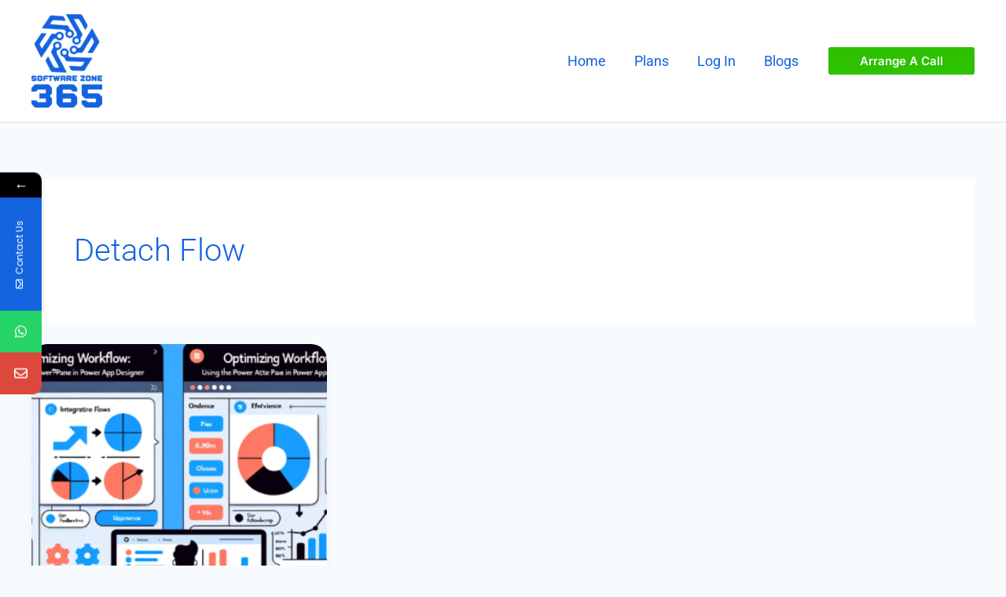

--- FILE ---
content_type: text/html; charset=utf-8
request_url: https://www.google.com/recaptcha/api2/aframe
body_size: 267
content:
<!DOCTYPE HTML><html><head><meta http-equiv="content-type" content="text/html; charset=UTF-8"></head><body><script nonce="R7tFKAs1DEr8-OZVqh7tpw">/** Anti-fraud and anti-abuse applications only. See google.com/recaptcha */ try{var clients={'sodar':'https://pagead2.googlesyndication.com/pagead/sodar?'};window.addEventListener("message",function(a){try{if(a.source===window.parent){var b=JSON.parse(a.data);var c=clients[b['id']];if(c){var d=document.createElement('img');d.src=c+b['params']+'&rc='+(localStorage.getItem("rc::a")?sessionStorage.getItem("rc::b"):"");window.document.body.appendChild(d);sessionStorage.setItem("rc::e",parseInt(sessionStorage.getItem("rc::e")||0)+1);localStorage.setItem("rc::h",'1768922355357');}}}catch(b){}});window.parent.postMessage("_grecaptcha_ready", "*");}catch(b){}</script></body></html>

--- FILE ---
content_type: text/css
request_url: https://softwarezone365.com/wp-content/uploads/elementor/css/post-4820.css?ver=1768902917
body_size: 937
content:
.elementor-4820 .elementor-element.elementor-element-61a98202:not(.elementor-motion-effects-element-type-background), .elementor-4820 .elementor-element.elementor-element-61a98202 > .elementor-motion-effects-container > .elementor-motion-effects-layer{background-color:#06283D;}.elementor-4820 .elementor-element.elementor-element-61a98202{border-style:solid;border-width:3px 0px 0px 0px;border-color:#02d3c9;transition:background 0.3s, border 0.3s, border-radius 0.3s, box-shadow 0.3s;padding:50px 0px 50px 0px;}.elementor-4820 .elementor-element.elementor-element-61a98202 > .elementor-background-overlay{transition:background 0.3s, border-radius 0.3s, opacity 0.3s;}.elementor-4820 .elementor-element.elementor-element-737bc0ba > .elementor-element-populated{margin:0% 0% 0% 0%;--e-column-margin-right:0%;--e-column-margin-left:0%;}.elementor-4820 .elementor-element.elementor-element-6031cdd3 img{width:120px;}.elementor-4820 .elementor-element.elementor-element-9927dbe{--grid-template-columns:repeat(0, auto);--icon-size:18px;--grid-column-gap:5px;--grid-row-gap:0px;}.elementor-4820 .elementor-element.elementor-element-9927dbe .elementor-widget-container{text-align:center;}.elementor-4820 .elementor-element.elementor-element-35925146 .elementor-heading-title{font-size:18px;font-weight:500;color:var( --e-global-color-astglobalcolor5 );}.elementor-4820 .elementor-element.elementor-element-2b63aca4 > .elementor-container > .elementor-column > .elementor-widget-wrap{align-content:center;align-items:center;}.elementor-4820 .elementor-element.elementor-element-2b63aca4{margin-top:30px;margin-bottom:0px;}.elementor-4820 .elementor-element.elementor-element-6d682df2 .elementor-icon-list-items:not(.elementor-inline-items) .elementor-icon-list-item:not(:last-child){padding-block-end:calc(25px/2);}.elementor-4820 .elementor-element.elementor-element-6d682df2 .elementor-icon-list-items:not(.elementor-inline-items) .elementor-icon-list-item:not(:first-child){margin-block-start:calc(25px/2);}.elementor-4820 .elementor-element.elementor-element-6d682df2 .elementor-icon-list-items.elementor-inline-items .elementor-icon-list-item{margin-inline:calc(25px/2);}.elementor-4820 .elementor-element.elementor-element-6d682df2 .elementor-icon-list-items.elementor-inline-items{margin-inline:calc(-25px/2);}.elementor-4820 .elementor-element.elementor-element-6d682df2 .elementor-icon-list-items.elementor-inline-items .elementor-icon-list-item:after{inset-inline-end:calc(-25px/2);}.elementor-4820 .elementor-element.elementor-element-6d682df2 .elementor-icon-list-icon i{color:var( --e-global-color-astglobalcolor0 );transition:color 0.3s;}.elementor-4820 .elementor-element.elementor-element-6d682df2 .elementor-icon-list-icon svg{fill:var( --e-global-color-astglobalcolor0 );transition:fill 0.3s;}.elementor-4820 .elementor-element.elementor-element-6d682df2{--e-icon-list-icon-size:13px;--icon-vertical-offset:0px;}.elementor-4820 .elementor-element.elementor-element-6d682df2 .elementor-icon-list-icon{padding-inline-end:9px;}.elementor-4820 .elementor-element.elementor-element-6d682df2 .elementor-icon-list-item > .elementor-icon-list-text, .elementor-4820 .elementor-element.elementor-element-6d682df2 .elementor-icon-list-item > a{font-size:15px;font-weight:normal;}.elementor-4820 .elementor-element.elementor-element-6d682df2 .elementor-icon-list-text{color:var( --e-global-color-astglobalcolor5 );transition:color 0.3s;}.elementor-4820 .elementor-element.elementor-element-6d682df2 .elementor-icon-list-item:hover .elementor-icon-list-text{color:var( --e-global-color-astglobalcolor1 );}.elementor-4820 .elementor-element.elementor-element-6623505 .elementor-icon-list-items:not(.elementor-inline-items) .elementor-icon-list-item:not(:last-child){padding-block-end:calc(25px/2);}.elementor-4820 .elementor-element.elementor-element-6623505 .elementor-icon-list-items:not(.elementor-inline-items) .elementor-icon-list-item:not(:first-child){margin-block-start:calc(25px/2);}.elementor-4820 .elementor-element.elementor-element-6623505 .elementor-icon-list-items.elementor-inline-items .elementor-icon-list-item{margin-inline:calc(25px/2);}.elementor-4820 .elementor-element.elementor-element-6623505 .elementor-icon-list-items.elementor-inline-items{margin-inline:calc(-25px/2);}.elementor-4820 .elementor-element.elementor-element-6623505 .elementor-icon-list-items.elementor-inline-items .elementor-icon-list-item:after{inset-inline-end:calc(-25px/2);}.elementor-4820 .elementor-element.elementor-element-6623505 .elementor-icon-list-icon i{color:var( --e-global-color-astglobalcolor0 );transition:color 0.3s;}.elementor-4820 .elementor-element.elementor-element-6623505 .elementor-icon-list-icon svg{fill:var( --e-global-color-astglobalcolor0 );transition:fill 0.3s;}.elementor-4820 .elementor-element.elementor-element-6623505{--e-icon-list-icon-size:13px;--icon-vertical-offset:0px;}.elementor-4820 .elementor-element.elementor-element-6623505 .elementor-icon-list-icon{padding-inline-end:9px;}.elementor-4820 .elementor-element.elementor-element-6623505 .elementor-icon-list-item > .elementor-icon-list-text, .elementor-4820 .elementor-element.elementor-element-6623505 .elementor-icon-list-item > a{font-size:15px;font-weight:normal;}.elementor-4820 .elementor-element.elementor-element-6623505 .elementor-icon-list-text{color:var( --e-global-color-astglobalcolor5 );transition:color 0.3s;}.elementor-4820 .elementor-element.elementor-element-6623505 .elementor-icon-list-item:hover .elementor-icon-list-text{color:var( --e-global-color-astglobalcolor1 );}.elementor-4820 .elementor-element.elementor-element-4ddabc37 .elementor-heading-title{font-size:18px;font-weight:500;color:#02d3c9;}.elementor-4820 .elementor-element.elementor-element-2a2b288d .elementor-field-group{padding-right:calc( 10px/2 );padding-left:calc( 10px/2 );margin-bottom:10px;}.elementor-4820 .elementor-element.elementor-element-2a2b288d .elementor-form-fields-wrapper{margin-left:calc( -10px/2 );margin-right:calc( -10px/2 );margin-bottom:-10px;}.elementor-4820 .elementor-element.elementor-element-2a2b288d .elementor-field-group.recaptcha_v3-bottomleft, .elementor-4820 .elementor-element.elementor-element-2a2b288d .elementor-field-group.recaptcha_v3-bottomright{margin-bottom:0;}body.rtl .elementor-4820 .elementor-element.elementor-element-2a2b288d .elementor-labels-inline .elementor-field-group > label{padding-left:0px;}body:not(.rtl) .elementor-4820 .elementor-element.elementor-element-2a2b288d .elementor-labels-inline .elementor-field-group > label{padding-right:0px;}body .elementor-4820 .elementor-element.elementor-element-2a2b288d .elementor-labels-above .elementor-field-group > label{padding-bottom:0px;}.elementor-4820 .elementor-element.elementor-element-2a2b288d .elementor-field-type-html{padding-bottom:0px;}.elementor-4820 .elementor-element.elementor-element-2a2b288d .elementor-field-group .elementor-field, .elementor-4820 .elementor-element.elementor-element-2a2b288d .elementor-field-subgroup label{font-size:13px;}.elementor-4820 .elementor-element.elementor-element-2a2b288d .elementor-field-group .elementor-field:not(.elementor-select-wrapper){background-color:#ffffff;border-color:#c9c9c9;border-radius:0px 0px 0px 0px;}.elementor-4820 .elementor-element.elementor-element-2a2b288d .elementor-field-group .elementor-select-wrapper select{background-color:#ffffff;border-color:#c9c9c9;border-radius:0px 0px 0px 0px;}.elementor-4820 .elementor-element.elementor-element-2a2b288d .elementor-field-group .elementor-select-wrapper::before{color:#c9c9c9;}.elementor-4820 .elementor-element.elementor-element-2a2b288d .elementor-button{font-size:13px;text-transform:uppercase;letter-spacing:4.9px;border-radius:0px 0px 0px 0px;}.elementor-4820 .elementor-element.elementor-element-2a2b288d .e-form__buttons__wrapper__button-next{background-color:#02d3c9;color:#ffffff;}.elementor-4820 .elementor-element.elementor-element-2a2b288d .elementor-button[type="submit"]{background-color:#02d3c9;color:#ffffff;}.elementor-4820 .elementor-element.elementor-element-2a2b288d .elementor-button[type="submit"] svg *{fill:#ffffff;}.elementor-4820 .elementor-element.elementor-element-2a2b288d .e-form__buttons__wrapper__button-previous{color:#ffffff;}.elementor-4820 .elementor-element.elementor-element-2a2b288d .e-form__buttons__wrapper__button-next:hover{background-color:#1c1c1c;color:#ffffff;}.elementor-4820 .elementor-element.elementor-element-2a2b288d .elementor-button[type="submit"]:hover{background-color:#1c1c1c;color:#ffffff;}.elementor-4820 .elementor-element.elementor-element-2a2b288d .elementor-button[type="submit"]:hover svg *{fill:#ffffff;}.elementor-4820 .elementor-element.elementor-element-2a2b288d .e-form__buttons__wrapper__button-previous:hover{color:#ffffff;}.elementor-4820 .elementor-element.elementor-element-2a2b288d{--e-form-steps-indicators-spacing:20px;--e-form-steps-indicator-padding:30px;--e-form-steps-indicator-inactive-secondary-color:#ffffff;--e-form-steps-indicator-active-secondary-color:#ffffff;--e-form-steps-indicator-completed-secondary-color:#ffffff;--e-form-steps-divider-width:1px;--e-form-steps-divider-gap:10px;}.elementor-4820 .elementor-element.elementor-element-b244d53:not(.elementor-motion-effects-element-type-background), .elementor-4820 .elementor-element.elementor-element-b244d53 > .elementor-motion-effects-container > .elementor-motion-effects-layer{background-color:#06283D;}.elementor-4820 .elementor-element.elementor-element-b244d53{transition:background 0.3s, border 0.3s, border-radius 0.3s, box-shadow 0.3s;margin-top:-25px;margin-bottom:-25px;padding:0px 0px 0px 0px;}.elementor-4820 .elementor-element.elementor-element-b244d53 > .elementor-background-overlay{transition:background 0.3s, border-radius 0.3s, opacity 0.3s;}.elementor-4820 .elementor-element.elementor-element-25e8baf{text-align:center;color:#FFFFFF;}.elementor-theme-builder-content-area{height:400px;}.elementor-location-header:before, .elementor-location-footer:before{content:"";display:table;clear:both;}@media(max-width:1024px){.elementor-4820 .elementor-element.elementor-element-61a98202{padding:30px 20px 30px 20px;}.elementor-4820 .elementor-element.elementor-element-737bc0ba > .elementor-element-populated{margin:0% 10% 0% 0%;--e-column-margin-right:10%;--e-column-margin-left:0%;}.elementor-4820 .elementor-element.elementor-element-6d682df2 .elementor-icon-list-item > .elementor-icon-list-text, .elementor-4820 .elementor-element.elementor-element-6d682df2 .elementor-icon-list-item > a{font-size:13px;}.elementor-4820 .elementor-element.elementor-element-6623505 .elementor-icon-list-item > .elementor-icon-list-text, .elementor-4820 .elementor-element.elementor-element-6623505 .elementor-icon-list-item > a{font-size:13px;}}@media(max-width:767px){.elementor-4820 .elementor-element.elementor-element-61a98202{padding:30px 20px 30px 20px;}.elementor-4820 .elementor-element.elementor-element-737bc0ba{width:100%;}.elementor-4820 .elementor-element.elementor-element-737bc0ba.elementor-column > .elementor-widget-wrap{justify-content:center;}.elementor-4820 .elementor-element.elementor-element-737bc0ba > .elementor-element-populated{margin:0px 0px 0px 0px;--e-column-margin-right:0px;--e-column-margin-left:0px;}.elementor-4820 .elementor-element.elementor-element-6031cdd3{text-align:center;}.elementor-4820 .elementor-element.elementor-element-6031cdd3 img{width:80px;}.elementor-4820 .elementor-element.elementor-element-29350de{width:100%;}.elementor-4820 .elementor-element.elementor-element-29350de > .elementor-element-populated{margin:30px 0px 0px 0px;--e-column-margin-right:0px;--e-column-margin-left:0px;}.elementor-4820 .elementor-element.elementor-element-60518edd{width:50%;}.elementor-bc-flex-widget .elementor-4820 .elementor-element.elementor-element-60518edd.elementor-column .elementor-widget-wrap{align-items:center;}.elementor-4820 .elementor-element.elementor-element-60518edd.elementor-column.elementor-element[data-element_type="column"] > .elementor-widget-wrap.elementor-element-populated{align-content:center;align-items:center;}.elementor-4820 .elementor-element.elementor-element-60518edd.elementor-column > .elementor-widget-wrap{justify-content:center;}.elementor-4820 .elementor-element.elementor-element-2163ee26 > .elementor-element-populated{margin:30px 0px 0px 0px;--e-column-margin-right:0px;--e-column-margin-left:0px;}}@media(min-width:768px){.elementor-4820 .elementor-element.elementor-element-737bc0ba{width:36.491%;}.elementor-4820 .elementor-element.elementor-element-29350de{width:30.173%;}}@media(max-width:1024px) and (min-width:768px){.elementor-4820 .elementor-element.elementor-element-737bc0ba{width:33%;}.elementor-4820 .elementor-element.elementor-element-29350de{width:33%;}.elementor-4820 .elementor-element.elementor-element-2163ee26{width:33%;}}

--- FILE ---
content_type: application/javascript; charset=utf-8
request_url: https://fundingchoicesmessages.google.com/f/AGSKWxWxHkNvpjqWpxGFawBUaOXn1G1MaePZqycJ1FR2AuwIJzdypOaFW07X6KboOAoC6nrSM50cXkU-Mj8SFsk9bxhWX5pgTz66Q7BGmhdLghlx3ikef9hXK9317hV3vDy5jRlEDy1R5_L2F1F8saz9E_pSU4Dv8y1q37GQ3cJ9YHRN6KW2zdJb1kN4XB68/_/app.ads./adframe2./exobanner./common/ad._ads_iframe_
body_size: -1292
content:
window['0248ce3a-17e6-4def-840a-1e2ae9c8b5dd'] = true;

--- FILE ---
content_type: application/javascript; charset=utf-8
request_url: https://fundingchoicesmessages.google.com/f/AGSKWxXSbTX2wmnwlkf3uxA9zbeloySBCBkHHk-wQb3Ilg0dQtsMZO2criaG5EEun8HLl_sDLvltazlVdGumeDggg9i2HHXNCx8EvWO2cK_tUhLMqpja-XR360bFPa10kDuSGjlewJoUIQ==?fccs=W251bGwsbnVsbCxudWxsLG51bGwsbnVsbCxudWxsLFsxNzY4OTIyMzU2LDQ3ODAwMDAwMF0sbnVsbCxudWxsLG51bGwsW251bGwsWzcsNl0sbnVsbCxudWxsLG51bGwsbnVsbCxudWxsLG51bGwsbnVsbCxudWxsLG51bGwsMV0sImh0dHBzOi8vc29mdHdhcmV6b25lMzY1LmNvbS90YWcvZGV0YWNoLWZsb3ciLG51bGwsW1s4LCJNOWxrelVhWkRzZyJdLFs5LCJlbi1VUyJdLFsxNiwiWzEsMSwxXSJdLFsxOSwiMiJdLFsxNywiWzBdIl0sWzI0LCIiXSxbMjUsIltbOTUzNDAyNTMsOTUzNDAyNTVdXSJdLFsyOSwiZmFsc2UiXV1d
body_size: 118
content:
if (typeof __googlefc.fcKernelManager.run === 'function') {"use strict";this.default_ContributorServingResponseClientJs=this.default_ContributorServingResponseClientJs||{};(function(_){var window=this;
try{
var np=function(a){this.A=_.t(a)};_.u(np,_.J);var op=function(a){this.A=_.t(a)};_.u(op,_.J);op.prototype.getWhitelistStatus=function(){return _.F(this,2)};var pp=function(a){this.A=_.t(a)};_.u(pp,_.J);var qp=_.Zc(pp),rp=function(a,b,c){this.B=a;this.j=_.A(b,np,1);this.l=_.A(b,_.Nk,3);this.F=_.A(b,op,4);a=this.B.location.hostname;this.D=_.Dg(this.j,2)&&_.O(this.j,2)!==""?_.O(this.j,2):a;a=new _.Og(_.Ok(this.l));this.C=new _.bh(_.q.document,this.D,a);this.console=null;this.o=new _.jp(this.B,c,a)};
rp.prototype.run=function(){if(_.O(this.j,3)){var a=this.C,b=_.O(this.j,3),c=_.dh(a),d=new _.Ug;b=_.fg(d,1,b);c=_.C(c,1,b);_.hh(a,c)}else _.eh(this.C,"FCNEC");_.lp(this.o,_.A(this.l,_.Ae,1),this.l.getDefaultConsentRevocationText(),this.l.getDefaultConsentRevocationCloseText(),this.l.getDefaultConsentRevocationAttestationText(),this.D);_.mp(this.o,_.F(this.F,1),this.F.getWhitelistStatus());var e;a=(e=this.B.googlefc)==null?void 0:e.__executeManualDeployment;a!==void 0&&typeof a==="function"&&_.Qo(this.o.G,
"manualDeploymentApi")};var sp=function(){};sp.prototype.run=function(a,b,c){var d;return _.v(function(e){d=qp(b);(new rp(a,d,c)).run();return e.return({})})};_.Rk(7,new sp);
}catch(e){_._DumpException(e)}
}).call(this,this.default_ContributorServingResponseClientJs);
// Google Inc.

//# sourceURL=/_/mss/boq-content-ads-contributor/_/js/k=boq-content-ads-contributor.ContributorServingResponseClientJs.en_US.M9lkzUaZDsg.es5.O/d=1/exm=ad_blocking_detection_executable,kernel_loader,loader_js_executable/ed=1/rs=AJlcJMzanTQvnnVdXXtZinnKRQ21NfsPog/m=cookie_refresh_executable
__googlefc.fcKernelManager.run('\x5b\x5b\x5b7,\x22\x5b\x5bnull,\\\x22softwarezone365.com\\\x22,\\\x22AKsRol8ZmvJJ46FhFHHv-KiqHYW8p87RS40GYgp1VuC1cz_sTqDFL-Yjgrhc0eE_voEP6OSQ08tzseLOnFrI2p5gzKPSJnoy_VPYGYACekwf3BHeawwLhLsrjlH-8qubw5zHl7KfWCZ_SPkGYRY4dWbzr6kf6y__jw\\\\u003d\\\\u003d\\\x22\x5d,null,\x5b\x5bnull,null,null,\\\x22https:\/\/fundingchoicesmessages.google.com\/f\/AGSKWxUrSl6cvVp-5xvp8WI4a48SjT9Z3zGK8dM3ecE1xgny_9ZBKKqC43zFoBAxr-o9Tl--I4SuOkm0qlHH0EeZb9kLmPYvqJlYUcGa_gnFe37IGIu9vgc1YtjpSTnaFjUbQyA7qVmt9Q\\\\u003d\\\\u003d\\\x22\x5d,null,null,\x5bnull,null,null,\\\x22https:\/\/fundingchoicesmessages.google.com\/el\/AGSKWxV4HovIBG05JIyiLczVxggYz_5ncg68GhDa73o8bgQU_wbB-ywiw7fhTpXBmnT0fbZZM_8CnC_KDtZFo5lhEOnrpk34NEdc9Ie_i9-OiNES4Ah21bjmB0Gmz8SZPBR1yz6rD9lP9w\\\\u003d\\\\u003d\\\x22\x5d,null,\x5bnull,\x5b7,6\x5d,null,null,null,null,null,null,null,null,null,1\x5d\x5d,\x5b3,1\x5d\x5d\x22\x5d\x5d,\x5bnull,null,null,\x22https:\/\/fundingchoicesmessages.google.com\/f\/AGSKWxWgfdEAwba0q_t0IeHvyOCUTnscRLnZWxjKqDOKglijruZIfyb4DdFP3p3APec09gt6zN7J2yOZQ1wqENfNJWzYqDwhxsQY73cHf2CVsBQazapleA7tu7eM-OLTSfz6rRCmfc8naQ\\u003d\\u003d\x22\x5d\x5d');}